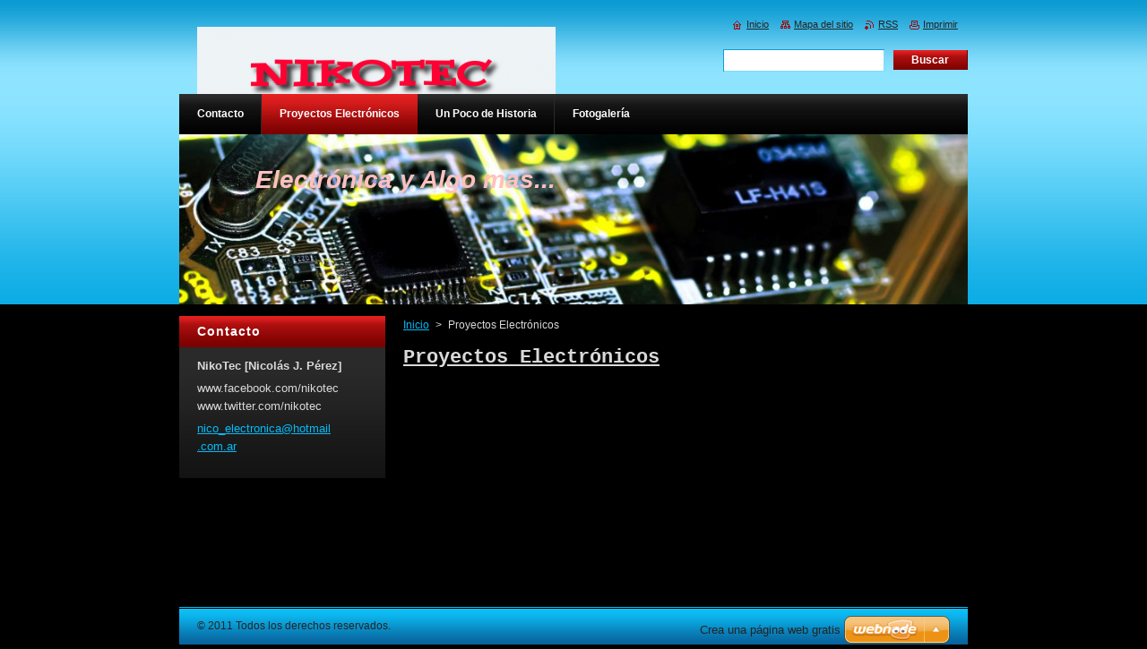

--- FILE ---
content_type: text/html; charset=UTF-8
request_url: https://nikotechnologies.webnode.com.ar/proyectos-electronicos/
body_size: 7350
content:
<!--[if lte IE 9]><!DOCTYPE HTML PUBLIC "-//W3C//DTD HTML 4.01 Transitional//EN" "https://www.w3.org/TR/html4/loose.dtd"><![endif]-->
<!DOCTYPE html>
<!--[if IE]><html class="ie" lang="es"><![endif]-->
<!--[if gt IE 9]><!--> 
<html lang="es">
<!--<![endif]-->
    <head>
        <!--[if lt IE 8]><meta http-equiv="X-UA-Compatible" content="IE=EmulateIE7"><![endif]--><!--[if IE 8]><meta http-equiv="X-UA-Compatible" content="IE=EmulateIE8"><![endif]--><!--[if IE 9]><meta http-equiv="X-UA-Compatible" content="IE=EmulateIE9"><![endif]-->
        <base href="https://nikotechnologies.webnode.com.ar/">
  <meta charset="utf-8">
  <meta name="description" content="">
  <meta name="keywords" content="">
  <meta name="generator" content="Webnode">
  <meta name="apple-mobile-web-app-capable" content="yes">
  <meta name="apple-mobile-web-app-status-bar-style" content="black">
  <meta name="format-detection" content="telephone=no">
    <link rel="icon" type="image/svg+xml" href="/favicon.svg" sizes="any">  <link rel="icon" type="image/svg+xml" href="/favicon16.svg" sizes="16x16">  <link rel="icon" href="/favicon.ico"><link rel="canonical" href="https://nikotechnologies.webnode.com.ar/proyectos-electronicos/">
<script type="text/javascript">(function(i,s,o,g,r,a,m){i['GoogleAnalyticsObject']=r;i[r]=i[r]||function(){
			(i[r].q=i[r].q||[]).push(arguments)},i[r].l=1*new Date();a=s.createElement(o),
			m=s.getElementsByTagName(o)[0];a.async=1;a.src=g;m.parentNode.insertBefore(a,m)
			})(window,document,'script','//www.google-analytics.com/analytics.js','ga');ga('create', 'UA-797705-6', 'auto',{"name":"wnd_header"});ga('wnd_header.set', 'dimension1', 'W1');ga('wnd_header.set', 'anonymizeIp', true);ga('wnd_header.send', 'pageview');var pageTrackerAllTrackEvent=function(category,action,opt_label,opt_value){ga('send', 'event', category, action, opt_label, opt_value)};</script>
  <link rel="alternate" type="application/rss+xml" href="https://nikotechnologies.webnode.com.ar/rss/all.xml" title="Ver todos los artículos">
<!--[if lte IE 9]><style type="text/css">.cke_skin_webnode iframe {vertical-align: baseline !important;}</style><![endif]-->
        <title>Proyectos Electrónicos :: NikoTec</title>
        <meta name="robots" content="index, follow">
        <meta name="googlebot" content="index, follow">
        <link href="https://d11bh4d8fhuq47.cloudfront.net/_system/skins/v8/50000917/css/style.css" rel="stylesheet" type="text/css" media="screen,projection,handheld,tv">
        <link href="https://d11bh4d8fhuq47.cloudfront.net/_system/skins/v8/50000917/css/print.css" rel="stylesheet" type="text/css" media="print">
        <script type="text/javascript" src="https://d11bh4d8fhuq47.cloudfront.net/_system/skins/v8/50000917/js/functions.js"></script>
        <!--[if IE]>
            <script type="text/javascript" src="https://d11bh4d8fhuq47.cloudfront.net/_system/skins/v8/50000917/js/functions-ie.js"></script>
        <![endif]-->
    
				<script type="text/javascript">
				/* <![CDATA[ */
					
					if (typeof(RS_CFG) == 'undefined') RS_CFG = new Array();
					RS_CFG['staticServers'] = new Array('https://d11bh4d8fhuq47.cloudfront.net/');
					RS_CFG['skinServers'] = new Array('https://d11bh4d8fhuq47.cloudfront.net/');
					RS_CFG['filesPath'] = 'https://nikotechnologies.webnode.com.ar/_files/';
					RS_CFG['filesAWSS3Path'] = 'https://fb1dfa75c5.cbaul-cdnwnd.com/abb68bc21ed3a61a1af82995276b18c3/';
					RS_CFG['lbClose'] = 'Cerrar';
					RS_CFG['skin'] = 'default';
					if (!RS_CFG['labels']) RS_CFG['labels'] = new Array();
					RS_CFG['systemName'] = 'Webnode';
						
					RS_CFG['responsiveLayout'] = 0;
					RS_CFG['mobileDevice'] = 0;
					RS_CFG['labels']['copyPasteSource'] = 'Leer más:';
					
				/* ]]> */
				</script><style type="text/css">/* <![CDATA[ */#j8o8fc5h0bb {position: absolute;font-size: 13px !important;font-family: "Arial", helvetica, sans-serif !important;white-space: nowrap;z-index: 2147483647;-webkit-user-select: none;-khtml-user-select: none;-moz-user-select: none;-o-user-select: none;user-select: none;}#ee19lnc1ab21 {position: relative;top: -14px;}* html #ee19lnc1ab21 { top: -11px; }#ee19lnc1ab21 a { text-decoration: none !important; }#ee19lnc1ab21 a:hover { text-decoration: underline !important; }#dhb7acn8383d {z-index: 2147483647;display: inline-block !important;font-size: 16px;padding: 7px 59px 9px 59px;background: transparent url(https://d11bh4d8fhuq47.cloudfront.net/img/footer/footerButtonWebnodeHover.png?ph=fb1dfa75c5) top left no-repeat;height: 18px;cursor: pointer;}* html #dhb7acn8383d { height: 36px; }#dhb7acn8383d:hover { background: url(https://d11bh4d8fhuq47.cloudfront.net/img/footer/footerButtonWebnode.png?ph=fb1dfa75c5) top left no-repeat; }#a49nggk3jbei { display: none; }#aql70i9b8gh {z-index: 3000;text-align: left !important;position: absolute;height: 88px;font-size: 13px !important;color: #ffffff !important;font-family: "Arial", helvetica, sans-serif !important;overflow: hidden;cursor: pointer;}#aql70i9b8gh a {color: #ffffff !important;}#brilrjj1g47g48 {color: #36322D !important;text-decoration: none !important;font-weight: bold !important;float: right;height: 31px;position: absolute;top: 19px;right: 15px;cursor: pointer;}#if608l44078a { float: right; padding-right: 27px; display: block; line-height: 31px; height: 31px; background: url(https://d11bh4d8fhuq47.cloudfront.net/img/footer/footerButton.png?ph=fb1dfa75c5) top right no-repeat; white-space: nowrap; }#cjbcgc81m92j4 { position: relative; left: 1px; float: left; display: block; width: 15px; height: 31px; background: url(https://d11bh4d8fhuq47.cloudfront.net/img/footer/footerButton.png?ph=fb1dfa75c5) top left no-repeat; }#brilrjj1g47g48:hover { color: #36322D !important; text-decoration: none !important; }#brilrjj1g47g48:hover #if608l44078a { background: url(https://d11bh4d8fhuq47.cloudfront.net/img/footer/footerButtonHover.png?ph=fb1dfa75c5) top right no-repeat; }#brilrjj1g47g48:hover #cjbcgc81m92j4 { background: url(https://d11bh4d8fhuq47.cloudfront.net/img/footer/footerButtonHover.png?ph=fb1dfa75c5) top left no-repeat; }#gdjmehibt3p {padding-right: 11px;padding-right: 11px;float: right;height: 60px;padding-top: 18px;background: url(https://d11bh4d8fhuq47.cloudfront.net/img/footer/footerBubble.png?ph=fb1dfa75c5) top right no-repeat;}#c2ad14o1i1 {float: left;width: 18px;height: 78px;background: url(https://d11bh4d8fhuq47.cloudfront.net/img/footer/footerBubble.png?ph=fb1dfa75c5) top left no-repeat;}* html #dhb7acn8383d { filter: progid:DXImageTransform.Microsoft.AlphaImageLoader(src='https://d11bh4d8fhuq47.cloudfront.net/img/footer/footerButtonWebnode.png?ph=fb1dfa75c5'); background: transparent; }* html #dhb7acn8383d:hover { filter: progid:DXImageTransform.Microsoft.AlphaImageLoader(src='https://d11bh4d8fhuq47.cloudfront.net/img/footer/footerButtonWebnodeHover.png?ph=fb1dfa75c5'); background: transparent; }* html #gdjmehibt3p { height: 78px; background-image: url(https://d11bh4d8fhuq47.cloudfront.net/img/footer/footerBubbleIE6.png?ph=fb1dfa75c5);  }* html #c2ad14o1i1 { background-image: url(https://d11bh4d8fhuq47.cloudfront.net/img/footer/footerBubbleIE6.png?ph=fb1dfa75c5);  }* html #if608l44078a { background-image: url(https://d11bh4d8fhuq47.cloudfront.net/img/footer/footerButtonIE6.png?ph=fb1dfa75c5); }* html #cjbcgc81m92j4 { background-image: url(https://d11bh4d8fhuq47.cloudfront.net/img/footer/footerButtonIE6.png?ph=fb1dfa75c5); }* html #brilrjj1g47g48:hover #rbcGrSigTryButtonRight { background-image: url(https://d11bh4d8fhuq47.cloudfront.net/img/footer/footerButtonHoverIE6.png?ph=fb1dfa75c5);  }* html #brilrjj1g47g48:hover #rbcGrSigTryButtonLeft { background-image: url(https://d11bh4d8fhuq47.cloudfront.net/img/footer/footerButtonHoverIE6.png?ph=fb1dfa75c5);  }/* ]]> */</style><script type="text/javascript" src="https://d11bh4d8fhuq47.cloudfront.net/_system/client/js/compressed/frontend.package.1-3-108.js?ph=fb1dfa75c5"></script><style type="text/css">#content .diskuze label.postTextLabel {display: inherit !important;}</style></head>
    <body>
    <div id="siteBg">
        <div id="site">
            
            <div id="logozone">
                <div id="logo"><a href="home/" class="image" title="Ir a la página de inicio."><span id="rbcSystemIdentifierLogo"><img src="https://fb1dfa75c5.cbaul-cdnwnd.com/abb68bc21ed3a61a1af82995276b18c3/200000000-9ccbe9dc5c/NikoTec.png"  width="400" height="112"  alt="NikoTec"></span></a></div>            </div>

            <div class="cleaner"><!-- / --></div>

            <!-- HEADER -->
            <div id="header">
                <div class="illustration">
                    <p id="moto"><span id="rbcCompanySlogan" class="rbcNoStyleSpan">Electrónica y Algo mas...</span></p>
                    <img src="https://fb1dfa75c5.cbaul-cdnwnd.com/abb68bc21ed3a61a1af82995276b18c3/200000003-6f42f703cf/50000000.jpg?ph=fb1dfa75c5" width="880" height="190" alt="">                </div>
            </div>
            <!-- /HEADER -->

            <div class="cleaner"><!-- / --></div>

            <!-- MAIN -->
            <div id="mainWide">
                <div id="mainContent">

                    <!-- CONTENT -->
                    <div id="content">

                        <!-- NAVIGATOR -->
                        <div id="pageNavigator" class="rbcContentBlock">        <div id="navizone" class="navigator">                       <a class="navFirstPage" href="/home/">Inicio</a>      <span><span> &gt; </span></span>          <span id="navCurrentPage">Proyectos Electrónicos</span>               </div>              <div class="cleaner"><!-- / --></div>        </div>                        <!-- /NAVIGATOR -->

                        <div class="cleaner"><!-- / --></div>

                        

      <div class="box wsw">
          <div class="boxContentBorder"><div class="boxContent">

		<p>
	<u><span style="font-size:22px;"><strong><span style="font-family:courier new,courier,monospace;"><span style="background-color:#000000;">Proyectos Electrónicos</span></span></strong></span></u></p>

                       
          </div></div>
        </div>
      
        <div class="cleaner"><!-- / --></div>

		

      <div class="box wsw">
          <div class="boxContentBorder"><div class="boxContent">

		
                       
          </div></div>
        </div>
      
        <div class="cleaner"><!-- / --></div>

		
                    </div>
                    <!-- /CONTENT -->

                    <!-- SIDEBAR -->
                    <div id="sidebar">
                        <div id="sidebarContent">

                            
                            
                            <div class="cleaner"><!-- / --></div>

                            <!-- CONTACT -->
                            

      <div class="box contact">
        <div class="boxTitle"><h2>Contacto</h2></div>
        <div class="boxContentBorder"><div class="boxContent">
          
		

      <p><strong>NikoTec [Nicolás J. Pérez]</strong></p>
      
      
      <p class="address">www.facebook.com/nikotec<br />
www.twitter.com/nikotec</p>

	            
      
      
	
	    <p class="email"><a href="&#109;&#97;&#105;&#108;&#116;&#111;:&#110;&#105;&#99;&#111;&#95;&#101;&#108;&#101;&#99;&#116;&#114;&#111;&#110;&#105;&#99;&#97;&#64;&#104;&#111;&#116;&#109;&#97;&#105;&#108;&#46;&#99;&#111;&#109;&#46;&#97;&#114;"><span id="rbcContactEmail">&#110;&#105;&#99;&#111;&#95;&#101;&#108;&#101;&#99;&#116;&#114;&#111;&#110;&#105;&#99;&#97;&#64;&#104;&#111;&#116;&#109;&#97;&#105;&#108;&#46;&#99;&#111;&#109;&#46;&#97;&#114;</span></a></p>

	           

		
                   
        </div></div>
      </div> 

					
                            <!-- /CONTACT -->

                        </div>
                    </div>
                    <!-- /SIDEBAR -->

                    <hr class="cleaner">

                </div><!-- mainContent -->

            </div>
            <!-- MAIN -->
            
            <!-- MENU -->
            <script type="text/javascript">
            /* <![CDATA[ */
                RubicusFrontendIns.addAbsoluteHeaderBlockId('menuzone');
            /* ]]> */
            </script>

            


      <div id="menuzone">


		<ul class="menu">
	<li class="first">
  
      <a href="/contacto/">
    
      <span>Contacto</span>
      
  </a>
  
  </li>
	<li class="open selected activeSelected">
  
      <a href="/proyectos-electronicos/">
    
      <span>Proyectos Electrónicos</span>
      
  </a>
  
  
	<ul class="level1">
		<li class="first last">
  
      <a href="/proyectos-electronicos/vumetro-de-5-leds-con-an6884-/">
    
      <span>Vúmetro de 5 led&#039;s con AN6884 </span>
      
  </a>
  
  
		<ul class="level2">
			<li class="first last">
  
      <a href="/proyectos-electronicos/vumetro-de-5-leds-con-an6884-/peque%c3%b1o-amplificador-con-lm386/">
    
      <span>Pequeño Amplificador con LM386</span>
      
  </a>
  
  </li>
		</ul>
		</li>
	</ul>
	</li>
	<li>
  
      <a href="/un-poco-de-historia/">
    
      <span>Un Poco de Historia</span>
      
  </a>
  
  
	<ul class="level1">
		<li class="first last">
  
      <a href="/un-poco-de-historia-/">
    
      <span>Nikola Tesla, un mago olvidado...</span>
      
  </a>
  
  </li>
	</ul>
	</li>
	<li class="last">
  
      <a href="/fotogaleria/">
    
      <span>Fotogalería</span>
      
  </a>
  
  </li>
</ul>

      </div>

					
            <!-- /MENU -->

            <!-- FOOTER -->
            <div id="footer">
                <div id="footerContent">
                    <div id="footerLeft">
                        <span id="rbcFooterText" class="rbcNoStyleSpan">© 2011 Todos los derechos reservados.</span>                    </div>
                    <div id="footerRight">
                        <span class="rbcSignatureText"><a rel="nofollow" href="https://www.webnode.com.ar?utm_source=text&amp;utm_medium=footer&amp;utm_campaign=free1">Crea una página web gratis</a><a id="dhb7acn8383d" rel="nofollow" href="https://www.webnode.com.ar?utm_source=button&amp;utm_medium=footer&amp;utm_campaign=free1"><span id="a49nggk3jbei">Webnode</span></a></span>                    </div>
                </div>
            </div>
            <!-- /FOOTER -->

            <!-- SEARCH -->
            

		  <div id="searchBox">            

		<form action="/search/" method="get" id="fulltextSearch">
        
        <label for="fulltextSearchText">Buscar en el sitio</label>
        <input type="text" name="text" id="fulltextSearchText">
        <input id="fulltextSearchButton" type="submit" value="Buscar">
        <div class="cleaner"><!-- / --></div> 

		</form>

      </div>

		            <!-- /SEARCH -->

            <table id="links"><tr><td>
                <!-- LANG -->
                <div id="lang">
                    <div id="languageSelect"></div>			
                </div>
                <!-- /LANG -->
            </td><td>
                <!-- LINKS -->
                <div id="link">
                    <span class="homepage"><a href="home/" title="Ir a la página de inicio.">Inicio</a></span>
                    <span class="sitemap"><a href="/sitemap/" title="Ir al mapa del sitio.">Mapa del sitio</a></span>
                    <span class="rss"><a href="/rss/" title="Feeds RSS">RSS</a></span>
                    <span class="print"><a href="#" onclick="window.print(); return false;" title="Imprimir página">Imprimir</a></span>
                </div>
                <!-- /LINKS -->
            </td></tr></table>

        </div>
    </div>

    <script src="https://d11bh4d8fhuq47.cloudfront.net/_system/skins/v8/50000917/js/Menu.js" type="text/javascript"></script>

    <script type="text/javascript">
    /* <![CDATA[ */

        build_menu();

    /* ]]> */
    </script>

    <script type="text/javascript">
    /* <![CDATA[ */

        RubicusFrontendIns.addObserver
	({
            onContentChange: function ()
            {
                RubicusFrontendIns.faqInit('faq', 'answerBlock');

                build_menu();
                setContentSize();
            },

            onStartSlideshow: function()
            {
                $('slideshowControl').innerHTML	= '<span>Pausa<'+'/span>';
		$('slideshowControl').title = 'Pausar la presentación de imágenes';
		$('slideshowControl').onclick = RubicusFrontendIns.stopSlideshow.bind(RubicusFrontendIns);
            },

            onStopSlideshow: function()
            {
                $('slideshowControl').innerHTML	= '<span>Presentación de imágenes<'+'/span>';
		$('slideshowControl').title = 'Comenzar la presentación de imágenes';
		$('slideshowControl').onclick = RubicusFrontendIns.startSlideshow.bind(RubicusFrontendIns);
            },

            onShowImage: function()
            {
                if (RubicusFrontendIns.isSlideshowMode())
		{
                    $('slideshowControl').innerHTML = '<span>Pausa<'+'/span>';
                    $('slideshowControl').title	= 'Pausar la presentación de imágenes';
                    $('slideshowControl').onclick = RubicusFrontendIns.stopSlideshow.bind(RubicusFrontendIns);
		}
                setContentSize();
            }
	});

        if (!$('detailScript'))
        {
            window.onload = setContentSize;
        }
        document.body.onresize = setContentSize;
        window.onresize = setContentSize;

        RubicusFrontendIns.addFileToPreload('https://d11bh4d8fhuq47.cloudfront.net/_system/skins/v8/50000917/img/loading.gif');

        RubicusFrontendIns.addFileToPreload('https://d11bh4d8fhuq47.cloudfront.net/_system/skins/v8/50000917/img/menu_hover.png');
        RubicusFrontendIns.addFileToPreload('https://d11bh4d8fhuq47.cloudfront.net/_system/skins/v8/50000917/img/submenu_bg.png');
        RubicusFrontendIns.addFileToPreload('https://d11bh4d8fhuq47.cloudfront.net/_system/skins/v8/50000917/img/li.png');

    /* ]]> */
    </script>

  <div id="rbcFooterHtml"></div><div style="display: none;" id="j8o8fc5h0bb"><span id="ee19lnc1ab21">&nbsp;</span></div><div id="aql70i9b8gh" style="display: none;"><a href="https://www.webnode.com.ar?utm_source=window&amp;utm_medium=footer&amp;utm_campaign=free1" rel="nofollow"><div id="c2ad14o1i1"><!-- / --></div><div id="gdjmehibt3p"><div><strong id="ed8j86f21786ie">¡Tendrás tu web publicada en 5 minutos!</strong><br /><span id="b8bcsjg">Diseños modernos y hosting gratis ¡Pruébalo!</span></div><span id="brilrjj1g47g48"><span id="cjbcgc81m92j4"><!-- / --></span><span id="if608l44078a">¡Pruébalo!</span></span></div></a></div><script type="text/javascript">/* <![CDATA[ */var fnjajn349f = {sig: $('j8o8fc5h0bb'),prefix: $('ee19lnc1ab21'),btn : $('dhb7acn8383d'),win : $('aql70i9b8gh'),winLeft : $('c2ad14o1i1'),winLeftT : $('fyywf6s4b'),winLeftB : $('d7g48h745'),winRght : $('gdjmehibt3p'),winRghtT : $('f5q5re5kke'),winRghtB : $('bgj4nj0566'),tryBtn : $('brilrjj1g47g48'),tryLeft : $('cjbcgc81m92j4'),tryRght : $('if608l44078a'),text : $('b8bcsjg'),title : $('ed8j86f21786ie')};fnjajn349f.sig.appendChild(fnjajn349f.btn);var at0io1w10084ok=0,ibv3qba14bb6=0,dioijjq1fhf7k=0,f884e7033c,f856ac6q14l=$$('.rbcSignatureText')[0],a888h548i6g13=false,cmcom1f7cf;function ee8ul821(){if (!a888h548i6g13 && pageTrackerAllTrackEvent){pageTrackerAllTrackEvent('Signature','Window show - branch',fnjajn349f.sig.getElementsByTagName('a')[0].innerHTML);a888h548i6g13=true;}fnjajn349f.win.show();dioijjq1fhf7k=fnjajn349f.tryLeft.offsetWidth+fnjajn349f.tryRght.offsetWidth+1;fnjajn349f.tryBtn.style.width=parseInt(dioijjq1fhf7k)+'px';fnjajn349f.text.parentNode.style.width = '';fnjajn349f.winRght.style.width=parseInt(20+dioijjq1fhf7k+Math.max(fnjajn349f.text.offsetWidth,fnjajn349f.title.offsetWidth))+'px';fnjajn349f.win.style.width=parseInt(fnjajn349f.winLeft.offsetWidth+fnjajn349f.winRght.offsetWidth)+'px';var wl=fnjajn349f.sig.offsetLeft+fnjajn349f.btn.offsetLeft+fnjajn349f.btn.offsetWidth-fnjajn349f.win.offsetWidth+12;if (wl<10){wl=10;}fnjajn349f.win.style.left=parseInt(wl)+'px';fnjajn349f.win.style.top=parseInt(ibv3qba14bb6-fnjajn349f.win.offsetHeight)+'px';clearTimeout(f884e7033c);}function cj20191jt99o(){f884e7033c=setTimeout('fnjajn349f.win.hide()',1000);}function g4gkg9pf00i(){var ph = RubicusFrontendIns.photoDetailHandler.lightboxFixed?document.getElementsByTagName('body')[0].offsetHeight/2:RubicusFrontendIns.getPageSize().pageHeight;fnjajn349f.sig.show();at0io1w10084ok=0;ibv3qba14bb6=0;if (f856ac6q14l&&f856ac6q14l.offsetParent){var obj=f856ac6q14l;do{at0io1w10084ok+=obj.offsetLeft;ibv3qba14bb6+=obj.offsetTop;} while (obj = obj.offsetParent);}if ($('rbcFooterText')){fnjajn349f.sig.style.color = $('rbcFooterText').getStyle('color');fnjajn349f.sig.getElementsByTagName('a')[0].style.color = $('rbcFooterText').getStyle('color');}fnjajn349f.sig.style.width=parseInt(fnjajn349f.prefix.offsetWidth+fnjajn349f.btn.offsetWidth)+'px';if (at0io1w10084ok<0||at0io1w10084ok>document.body.offsetWidth){at0io1w10084ok=(document.body.offsetWidth-fnjajn349f.sig.offsetWidth)/2;}if (at0io1w10084ok>(document.body.offsetWidth*0.55)){fnjajn349f.sig.style.left=parseInt(at0io1w10084ok+(f856ac6q14l?f856ac6q14l.offsetWidth:0)-fnjajn349f.sig.offsetWidth)+'px';}else{fnjajn349f.sig.style.left=parseInt(at0io1w10084ok)+'px';}if (ibv3qba14bb6<=0 || RubicusFrontendIns.photoDetailHandler.lightboxFixed){ibv3qba14bb6=ph-5-fnjajn349f.sig.offsetHeight;}fnjajn349f.sig.style.top=parseInt(ibv3qba14bb6-5)+'px';}function d0jk42gfjrpjd(){if (cmcom1f7cf){clearTimeout(cmcom1f7cf);}cmcom1f7cf = setTimeout('g4gkg9pf00i()', 10);}Event.observe(window,'load',function(){if (fnjajn349f.win&&fnjajn349f.btn){if (f856ac6q14l){if (f856ac6q14l.getElementsByTagName("a").length > 0){fnjajn349f.prefix.innerHTML = f856ac6q14l.innerHTML + '&nbsp;';}else{fnjajn349f.prefix.innerHTML = '<a href="https://www.webnode.com.ar?utm_source=text&amp;utm_medium=footer&amp;utm_content=es-branch-1&amp;utm_campaign=signature" rel="nofollow">'+f856ac6q14l.innerHTML + '</a>&nbsp;';}f856ac6q14l.style.visibility='hidden';}else{if (pageTrackerAllTrackEvent){pageTrackerAllTrackEvent('Signature','Missing rbcSignatureText','nikotechnologies.webnode.com.ar');}}g4gkg9pf00i();setTimeout(g4gkg9pf00i, 500);setTimeout(g4gkg9pf00i, 1000);setTimeout(g4gkg9pf00i, 5000);Event.observe(fnjajn349f.btn,'mouseover',ee8ul821);Event.observe(fnjajn349f.win,'mouseover',ee8ul821);Event.observe(fnjajn349f.btn,'mouseout',cj20191jt99o);Event.observe(fnjajn349f.win,'mouseout',cj20191jt99o);Event.observe(fnjajn349f.win,'click',function(){if (pageTrackerAllTrackEvent){pageTrackerAllTrackEvent('Signature','Window click - branch','¡Tendrás tu web publicada en 5 minutos!',1);}document/*ac5m0c59gh6bak*/.location.href='https://www.webnode.com.ar?utm_source=window&utm_medium=footer&utm_content=es-branch-1&utm_campaign=signature';});Event.observe(window, 'resize', d0jk42gfjrpjd);Event.observe(document.body, 'resize', d0jk42gfjrpjd);RubicusFrontendIns.addObserver({onResize: d0jk42gfjrpjd});RubicusFrontendIns.addObserver({onContentChange: d0jk42gfjrpjd});RubicusFrontendIns.addObserver({onLightboxUpdate: g4gkg9pf00i});Event.observe(fnjajn349f.btn, 'click', function(){if (pageTrackerAllTrackEvent){pageTrackerAllTrackEvent('Signature','Button click - branch',fnjajn349f.sig.getElementsByTagName('a')[0].innerHTML);}});Event.observe(fnjajn349f.tryBtn, 'click', function(){if (pageTrackerAllTrackEvent){pageTrackerAllTrackEvent('Signature','Try Button click - branch','¡Tendrás tu web publicada en 5 minutos!',1);}});}});RubicusFrontendIns.addFileToPreload('https://d11bh4d8fhuq47.cloudfront.net/img/footer/footerButtonWebnode.png?ph=fb1dfa75c5');RubicusFrontendIns.addFileToPreload('https://d11bh4d8fhuq47.cloudfront.net/img/footer/footerButton.png?ph=fb1dfa75c5');RubicusFrontendIns.addFileToPreload('https://d11bh4d8fhuq47.cloudfront.net/img/footer/footerButtonHover.png?ph=fb1dfa75c5');RubicusFrontendIns.addFileToPreload('https://d11bh4d8fhuq47.cloudfront.net/img/footer/footerBubble.png?ph=fb1dfa75c5');if (Prototype.Browser.IE){RubicusFrontendIns.addFileToPreload('https://d11bh4d8fhuq47.cloudfront.net/img/footer/footerBubbleIE6.png?ph=fb1dfa75c5');RubicusFrontendIns.addFileToPreload('https://d11bh4d8fhuq47.cloudfront.net/img/footer/footerButtonHoverIE6.png?ph=fb1dfa75c5');}RubicusFrontendIns.copyLink = 'https://www.webnode.com.ar';RS_CFG['labels']['copyPasteBackLink'] = 'Crea tu propia web gratis:';/* ]]> */</script><script type="text/javascript">var keenTrackerCmsTrackEvent=function(id){if(typeof _jsTracker=="undefined" || !_jsTracker){return false;};try{var name=_keenEvents[id];var keenEvent={user:{u:_keenData.u,p:_keenData.p,lc:_keenData.lc,t:_keenData.t},action:{identifier:id,name:name,category:'cms',platform:'WND1',version:'2.1.157'},browser:{url:location.href,ua:navigator.userAgent,referer_url:document.referrer,resolution:screen.width+'x'+screen.height,ip:'199.47.82.19'}};_jsTracker.jsonpSubmit('PROD',keenEvent,function(err,res){});}catch(err){console.log(err)};};</script></body>
</html>

